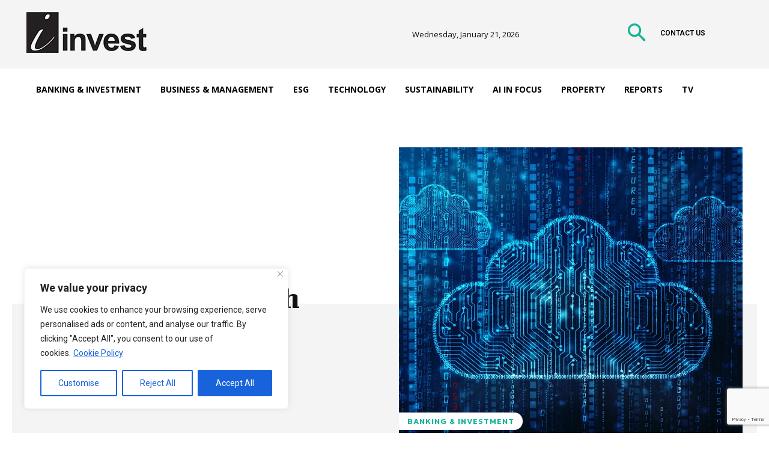

--- FILE ---
content_type: text/html; charset=utf-8
request_url: https://www.google.com/recaptcha/api2/anchor?ar=1&k=6LfFQMEZAAAAAMrjgTRQng-9Te49tfj6Or0XYYj1&co=aHR0cHM6Ly9pLWludmVzdG9ubGluZS5jb206NDQz&hl=en&v=PoyoqOPhxBO7pBk68S4YbpHZ&size=invisible&anchor-ms=20000&execute-ms=30000&cb=7s8scw61hbhi
body_size: 49855
content:
<!DOCTYPE HTML><html dir="ltr" lang="en"><head><meta http-equiv="Content-Type" content="text/html; charset=UTF-8">
<meta http-equiv="X-UA-Compatible" content="IE=edge">
<title>reCAPTCHA</title>
<style type="text/css">
/* cyrillic-ext */
@font-face {
  font-family: 'Roboto';
  font-style: normal;
  font-weight: 400;
  font-stretch: 100%;
  src: url(//fonts.gstatic.com/s/roboto/v48/KFO7CnqEu92Fr1ME7kSn66aGLdTylUAMa3GUBHMdazTgWw.woff2) format('woff2');
  unicode-range: U+0460-052F, U+1C80-1C8A, U+20B4, U+2DE0-2DFF, U+A640-A69F, U+FE2E-FE2F;
}
/* cyrillic */
@font-face {
  font-family: 'Roboto';
  font-style: normal;
  font-weight: 400;
  font-stretch: 100%;
  src: url(//fonts.gstatic.com/s/roboto/v48/KFO7CnqEu92Fr1ME7kSn66aGLdTylUAMa3iUBHMdazTgWw.woff2) format('woff2');
  unicode-range: U+0301, U+0400-045F, U+0490-0491, U+04B0-04B1, U+2116;
}
/* greek-ext */
@font-face {
  font-family: 'Roboto';
  font-style: normal;
  font-weight: 400;
  font-stretch: 100%;
  src: url(//fonts.gstatic.com/s/roboto/v48/KFO7CnqEu92Fr1ME7kSn66aGLdTylUAMa3CUBHMdazTgWw.woff2) format('woff2');
  unicode-range: U+1F00-1FFF;
}
/* greek */
@font-face {
  font-family: 'Roboto';
  font-style: normal;
  font-weight: 400;
  font-stretch: 100%;
  src: url(//fonts.gstatic.com/s/roboto/v48/KFO7CnqEu92Fr1ME7kSn66aGLdTylUAMa3-UBHMdazTgWw.woff2) format('woff2');
  unicode-range: U+0370-0377, U+037A-037F, U+0384-038A, U+038C, U+038E-03A1, U+03A3-03FF;
}
/* math */
@font-face {
  font-family: 'Roboto';
  font-style: normal;
  font-weight: 400;
  font-stretch: 100%;
  src: url(//fonts.gstatic.com/s/roboto/v48/KFO7CnqEu92Fr1ME7kSn66aGLdTylUAMawCUBHMdazTgWw.woff2) format('woff2');
  unicode-range: U+0302-0303, U+0305, U+0307-0308, U+0310, U+0312, U+0315, U+031A, U+0326-0327, U+032C, U+032F-0330, U+0332-0333, U+0338, U+033A, U+0346, U+034D, U+0391-03A1, U+03A3-03A9, U+03B1-03C9, U+03D1, U+03D5-03D6, U+03F0-03F1, U+03F4-03F5, U+2016-2017, U+2034-2038, U+203C, U+2040, U+2043, U+2047, U+2050, U+2057, U+205F, U+2070-2071, U+2074-208E, U+2090-209C, U+20D0-20DC, U+20E1, U+20E5-20EF, U+2100-2112, U+2114-2115, U+2117-2121, U+2123-214F, U+2190, U+2192, U+2194-21AE, U+21B0-21E5, U+21F1-21F2, U+21F4-2211, U+2213-2214, U+2216-22FF, U+2308-230B, U+2310, U+2319, U+231C-2321, U+2336-237A, U+237C, U+2395, U+239B-23B7, U+23D0, U+23DC-23E1, U+2474-2475, U+25AF, U+25B3, U+25B7, U+25BD, U+25C1, U+25CA, U+25CC, U+25FB, U+266D-266F, U+27C0-27FF, U+2900-2AFF, U+2B0E-2B11, U+2B30-2B4C, U+2BFE, U+3030, U+FF5B, U+FF5D, U+1D400-1D7FF, U+1EE00-1EEFF;
}
/* symbols */
@font-face {
  font-family: 'Roboto';
  font-style: normal;
  font-weight: 400;
  font-stretch: 100%;
  src: url(//fonts.gstatic.com/s/roboto/v48/KFO7CnqEu92Fr1ME7kSn66aGLdTylUAMaxKUBHMdazTgWw.woff2) format('woff2');
  unicode-range: U+0001-000C, U+000E-001F, U+007F-009F, U+20DD-20E0, U+20E2-20E4, U+2150-218F, U+2190, U+2192, U+2194-2199, U+21AF, U+21E6-21F0, U+21F3, U+2218-2219, U+2299, U+22C4-22C6, U+2300-243F, U+2440-244A, U+2460-24FF, U+25A0-27BF, U+2800-28FF, U+2921-2922, U+2981, U+29BF, U+29EB, U+2B00-2BFF, U+4DC0-4DFF, U+FFF9-FFFB, U+10140-1018E, U+10190-1019C, U+101A0, U+101D0-101FD, U+102E0-102FB, U+10E60-10E7E, U+1D2C0-1D2D3, U+1D2E0-1D37F, U+1F000-1F0FF, U+1F100-1F1AD, U+1F1E6-1F1FF, U+1F30D-1F30F, U+1F315, U+1F31C, U+1F31E, U+1F320-1F32C, U+1F336, U+1F378, U+1F37D, U+1F382, U+1F393-1F39F, U+1F3A7-1F3A8, U+1F3AC-1F3AF, U+1F3C2, U+1F3C4-1F3C6, U+1F3CA-1F3CE, U+1F3D4-1F3E0, U+1F3ED, U+1F3F1-1F3F3, U+1F3F5-1F3F7, U+1F408, U+1F415, U+1F41F, U+1F426, U+1F43F, U+1F441-1F442, U+1F444, U+1F446-1F449, U+1F44C-1F44E, U+1F453, U+1F46A, U+1F47D, U+1F4A3, U+1F4B0, U+1F4B3, U+1F4B9, U+1F4BB, U+1F4BF, U+1F4C8-1F4CB, U+1F4D6, U+1F4DA, U+1F4DF, U+1F4E3-1F4E6, U+1F4EA-1F4ED, U+1F4F7, U+1F4F9-1F4FB, U+1F4FD-1F4FE, U+1F503, U+1F507-1F50B, U+1F50D, U+1F512-1F513, U+1F53E-1F54A, U+1F54F-1F5FA, U+1F610, U+1F650-1F67F, U+1F687, U+1F68D, U+1F691, U+1F694, U+1F698, U+1F6AD, U+1F6B2, U+1F6B9-1F6BA, U+1F6BC, U+1F6C6-1F6CF, U+1F6D3-1F6D7, U+1F6E0-1F6EA, U+1F6F0-1F6F3, U+1F6F7-1F6FC, U+1F700-1F7FF, U+1F800-1F80B, U+1F810-1F847, U+1F850-1F859, U+1F860-1F887, U+1F890-1F8AD, U+1F8B0-1F8BB, U+1F8C0-1F8C1, U+1F900-1F90B, U+1F93B, U+1F946, U+1F984, U+1F996, U+1F9E9, U+1FA00-1FA6F, U+1FA70-1FA7C, U+1FA80-1FA89, U+1FA8F-1FAC6, U+1FACE-1FADC, U+1FADF-1FAE9, U+1FAF0-1FAF8, U+1FB00-1FBFF;
}
/* vietnamese */
@font-face {
  font-family: 'Roboto';
  font-style: normal;
  font-weight: 400;
  font-stretch: 100%;
  src: url(//fonts.gstatic.com/s/roboto/v48/KFO7CnqEu92Fr1ME7kSn66aGLdTylUAMa3OUBHMdazTgWw.woff2) format('woff2');
  unicode-range: U+0102-0103, U+0110-0111, U+0128-0129, U+0168-0169, U+01A0-01A1, U+01AF-01B0, U+0300-0301, U+0303-0304, U+0308-0309, U+0323, U+0329, U+1EA0-1EF9, U+20AB;
}
/* latin-ext */
@font-face {
  font-family: 'Roboto';
  font-style: normal;
  font-weight: 400;
  font-stretch: 100%;
  src: url(//fonts.gstatic.com/s/roboto/v48/KFO7CnqEu92Fr1ME7kSn66aGLdTylUAMa3KUBHMdazTgWw.woff2) format('woff2');
  unicode-range: U+0100-02BA, U+02BD-02C5, U+02C7-02CC, U+02CE-02D7, U+02DD-02FF, U+0304, U+0308, U+0329, U+1D00-1DBF, U+1E00-1E9F, U+1EF2-1EFF, U+2020, U+20A0-20AB, U+20AD-20C0, U+2113, U+2C60-2C7F, U+A720-A7FF;
}
/* latin */
@font-face {
  font-family: 'Roboto';
  font-style: normal;
  font-weight: 400;
  font-stretch: 100%;
  src: url(//fonts.gstatic.com/s/roboto/v48/KFO7CnqEu92Fr1ME7kSn66aGLdTylUAMa3yUBHMdazQ.woff2) format('woff2');
  unicode-range: U+0000-00FF, U+0131, U+0152-0153, U+02BB-02BC, U+02C6, U+02DA, U+02DC, U+0304, U+0308, U+0329, U+2000-206F, U+20AC, U+2122, U+2191, U+2193, U+2212, U+2215, U+FEFF, U+FFFD;
}
/* cyrillic-ext */
@font-face {
  font-family: 'Roboto';
  font-style: normal;
  font-weight: 500;
  font-stretch: 100%;
  src: url(//fonts.gstatic.com/s/roboto/v48/KFO7CnqEu92Fr1ME7kSn66aGLdTylUAMa3GUBHMdazTgWw.woff2) format('woff2');
  unicode-range: U+0460-052F, U+1C80-1C8A, U+20B4, U+2DE0-2DFF, U+A640-A69F, U+FE2E-FE2F;
}
/* cyrillic */
@font-face {
  font-family: 'Roboto';
  font-style: normal;
  font-weight: 500;
  font-stretch: 100%;
  src: url(//fonts.gstatic.com/s/roboto/v48/KFO7CnqEu92Fr1ME7kSn66aGLdTylUAMa3iUBHMdazTgWw.woff2) format('woff2');
  unicode-range: U+0301, U+0400-045F, U+0490-0491, U+04B0-04B1, U+2116;
}
/* greek-ext */
@font-face {
  font-family: 'Roboto';
  font-style: normal;
  font-weight: 500;
  font-stretch: 100%;
  src: url(//fonts.gstatic.com/s/roboto/v48/KFO7CnqEu92Fr1ME7kSn66aGLdTylUAMa3CUBHMdazTgWw.woff2) format('woff2');
  unicode-range: U+1F00-1FFF;
}
/* greek */
@font-face {
  font-family: 'Roboto';
  font-style: normal;
  font-weight: 500;
  font-stretch: 100%;
  src: url(//fonts.gstatic.com/s/roboto/v48/KFO7CnqEu92Fr1ME7kSn66aGLdTylUAMa3-UBHMdazTgWw.woff2) format('woff2');
  unicode-range: U+0370-0377, U+037A-037F, U+0384-038A, U+038C, U+038E-03A1, U+03A3-03FF;
}
/* math */
@font-face {
  font-family: 'Roboto';
  font-style: normal;
  font-weight: 500;
  font-stretch: 100%;
  src: url(//fonts.gstatic.com/s/roboto/v48/KFO7CnqEu92Fr1ME7kSn66aGLdTylUAMawCUBHMdazTgWw.woff2) format('woff2');
  unicode-range: U+0302-0303, U+0305, U+0307-0308, U+0310, U+0312, U+0315, U+031A, U+0326-0327, U+032C, U+032F-0330, U+0332-0333, U+0338, U+033A, U+0346, U+034D, U+0391-03A1, U+03A3-03A9, U+03B1-03C9, U+03D1, U+03D5-03D6, U+03F0-03F1, U+03F4-03F5, U+2016-2017, U+2034-2038, U+203C, U+2040, U+2043, U+2047, U+2050, U+2057, U+205F, U+2070-2071, U+2074-208E, U+2090-209C, U+20D0-20DC, U+20E1, U+20E5-20EF, U+2100-2112, U+2114-2115, U+2117-2121, U+2123-214F, U+2190, U+2192, U+2194-21AE, U+21B0-21E5, U+21F1-21F2, U+21F4-2211, U+2213-2214, U+2216-22FF, U+2308-230B, U+2310, U+2319, U+231C-2321, U+2336-237A, U+237C, U+2395, U+239B-23B7, U+23D0, U+23DC-23E1, U+2474-2475, U+25AF, U+25B3, U+25B7, U+25BD, U+25C1, U+25CA, U+25CC, U+25FB, U+266D-266F, U+27C0-27FF, U+2900-2AFF, U+2B0E-2B11, U+2B30-2B4C, U+2BFE, U+3030, U+FF5B, U+FF5D, U+1D400-1D7FF, U+1EE00-1EEFF;
}
/* symbols */
@font-face {
  font-family: 'Roboto';
  font-style: normal;
  font-weight: 500;
  font-stretch: 100%;
  src: url(//fonts.gstatic.com/s/roboto/v48/KFO7CnqEu92Fr1ME7kSn66aGLdTylUAMaxKUBHMdazTgWw.woff2) format('woff2');
  unicode-range: U+0001-000C, U+000E-001F, U+007F-009F, U+20DD-20E0, U+20E2-20E4, U+2150-218F, U+2190, U+2192, U+2194-2199, U+21AF, U+21E6-21F0, U+21F3, U+2218-2219, U+2299, U+22C4-22C6, U+2300-243F, U+2440-244A, U+2460-24FF, U+25A0-27BF, U+2800-28FF, U+2921-2922, U+2981, U+29BF, U+29EB, U+2B00-2BFF, U+4DC0-4DFF, U+FFF9-FFFB, U+10140-1018E, U+10190-1019C, U+101A0, U+101D0-101FD, U+102E0-102FB, U+10E60-10E7E, U+1D2C0-1D2D3, U+1D2E0-1D37F, U+1F000-1F0FF, U+1F100-1F1AD, U+1F1E6-1F1FF, U+1F30D-1F30F, U+1F315, U+1F31C, U+1F31E, U+1F320-1F32C, U+1F336, U+1F378, U+1F37D, U+1F382, U+1F393-1F39F, U+1F3A7-1F3A8, U+1F3AC-1F3AF, U+1F3C2, U+1F3C4-1F3C6, U+1F3CA-1F3CE, U+1F3D4-1F3E0, U+1F3ED, U+1F3F1-1F3F3, U+1F3F5-1F3F7, U+1F408, U+1F415, U+1F41F, U+1F426, U+1F43F, U+1F441-1F442, U+1F444, U+1F446-1F449, U+1F44C-1F44E, U+1F453, U+1F46A, U+1F47D, U+1F4A3, U+1F4B0, U+1F4B3, U+1F4B9, U+1F4BB, U+1F4BF, U+1F4C8-1F4CB, U+1F4D6, U+1F4DA, U+1F4DF, U+1F4E3-1F4E6, U+1F4EA-1F4ED, U+1F4F7, U+1F4F9-1F4FB, U+1F4FD-1F4FE, U+1F503, U+1F507-1F50B, U+1F50D, U+1F512-1F513, U+1F53E-1F54A, U+1F54F-1F5FA, U+1F610, U+1F650-1F67F, U+1F687, U+1F68D, U+1F691, U+1F694, U+1F698, U+1F6AD, U+1F6B2, U+1F6B9-1F6BA, U+1F6BC, U+1F6C6-1F6CF, U+1F6D3-1F6D7, U+1F6E0-1F6EA, U+1F6F0-1F6F3, U+1F6F7-1F6FC, U+1F700-1F7FF, U+1F800-1F80B, U+1F810-1F847, U+1F850-1F859, U+1F860-1F887, U+1F890-1F8AD, U+1F8B0-1F8BB, U+1F8C0-1F8C1, U+1F900-1F90B, U+1F93B, U+1F946, U+1F984, U+1F996, U+1F9E9, U+1FA00-1FA6F, U+1FA70-1FA7C, U+1FA80-1FA89, U+1FA8F-1FAC6, U+1FACE-1FADC, U+1FADF-1FAE9, U+1FAF0-1FAF8, U+1FB00-1FBFF;
}
/* vietnamese */
@font-face {
  font-family: 'Roboto';
  font-style: normal;
  font-weight: 500;
  font-stretch: 100%;
  src: url(//fonts.gstatic.com/s/roboto/v48/KFO7CnqEu92Fr1ME7kSn66aGLdTylUAMa3OUBHMdazTgWw.woff2) format('woff2');
  unicode-range: U+0102-0103, U+0110-0111, U+0128-0129, U+0168-0169, U+01A0-01A1, U+01AF-01B0, U+0300-0301, U+0303-0304, U+0308-0309, U+0323, U+0329, U+1EA0-1EF9, U+20AB;
}
/* latin-ext */
@font-face {
  font-family: 'Roboto';
  font-style: normal;
  font-weight: 500;
  font-stretch: 100%;
  src: url(//fonts.gstatic.com/s/roboto/v48/KFO7CnqEu92Fr1ME7kSn66aGLdTylUAMa3KUBHMdazTgWw.woff2) format('woff2');
  unicode-range: U+0100-02BA, U+02BD-02C5, U+02C7-02CC, U+02CE-02D7, U+02DD-02FF, U+0304, U+0308, U+0329, U+1D00-1DBF, U+1E00-1E9F, U+1EF2-1EFF, U+2020, U+20A0-20AB, U+20AD-20C0, U+2113, U+2C60-2C7F, U+A720-A7FF;
}
/* latin */
@font-face {
  font-family: 'Roboto';
  font-style: normal;
  font-weight: 500;
  font-stretch: 100%;
  src: url(//fonts.gstatic.com/s/roboto/v48/KFO7CnqEu92Fr1ME7kSn66aGLdTylUAMa3yUBHMdazQ.woff2) format('woff2');
  unicode-range: U+0000-00FF, U+0131, U+0152-0153, U+02BB-02BC, U+02C6, U+02DA, U+02DC, U+0304, U+0308, U+0329, U+2000-206F, U+20AC, U+2122, U+2191, U+2193, U+2212, U+2215, U+FEFF, U+FFFD;
}
/* cyrillic-ext */
@font-face {
  font-family: 'Roboto';
  font-style: normal;
  font-weight: 900;
  font-stretch: 100%;
  src: url(//fonts.gstatic.com/s/roboto/v48/KFO7CnqEu92Fr1ME7kSn66aGLdTylUAMa3GUBHMdazTgWw.woff2) format('woff2');
  unicode-range: U+0460-052F, U+1C80-1C8A, U+20B4, U+2DE0-2DFF, U+A640-A69F, U+FE2E-FE2F;
}
/* cyrillic */
@font-face {
  font-family: 'Roboto';
  font-style: normal;
  font-weight: 900;
  font-stretch: 100%;
  src: url(//fonts.gstatic.com/s/roboto/v48/KFO7CnqEu92Fr1ME7kSn66aGLdTylUAMa3iUBHMdazTgWw.woff2) format('woff2');
  unicode-range: U+0301, U+0400-045F, U+0490-0491, U+04B0-04B1, U+2116;
}
/* greek-ext */
@font-face {
  font-family: 'Roboto';
  font-style: normal;
  font-weight: 900;
  font-stretch: 100%;
  src: url(//fonts.gstatic.com/s/roboto/v48/KFO7CnqEu92Fr1ME7kSn66aGLdTylUAMa3CUBHMdazTgWw.woff2) format('woff2');
  unicode-range: U+1F00-1FFF;
}
/* greek */
@font-face {
  font-family: 'Roboto';
  font-style: normal;
  font-weight: 900;
  font-stretch: 100%;
  src: url(//fonts.gstatic.com/s/roboto/v48/KFO7CnqEu92Fr1ME7kSn66aGLdTylUAMa3-UBHMdazTgWw.woff2) format('woff2');
  unicode-range: U+0370-0377, U+037A-037F, U+0384-038A, U+038C, U+038E-03A1, U+03A3-03FF;
}
/* math */
@font-face {
  font-family: 'Roboto';
  font-style: normal;
  font-weight: 900;
  font-stretch: 100%;
  src: url(//fonts.gstatic.com/s/roboto/v48/KFO7CnqEu92Fr1ME7kSn66aGLdTylUAMawCUBHMdazTgWw.woff2) format('woff2');
  unicode-range: U+0302-0303, U+0305, U+0307-0308, U+0310, U+0312, U+0315, U+031A, U+0326-0327, U+032C, U+032F-0330, U+0332-0333, U+0338, U+033A, U+0346, U+034D, U+0391-03A1, U+03A3-03A9, U+03B1-03C9, U+03D1, U+03D5-03D6, U+03F0-03F1, U+03F4-03F5, U+2016-2017, U+2034-2038, U+203C, U+2040, U+2043, U+2047, U+2050, U+2057, U+205F, U+2070-2071, U+2074-208E, U+2090-209C, U+20D0-20DC, U+20E1, U+20E5-20EF, U+2100-2112, U+2114-2115, U+2117-2121, U+2123-214F, U+2190, U+2192, U+2194-21AE, U+21B0-21E5, U+21F1-21F2, U+21F4-2211, U+2213-2214, U+2216-22FF, U+2308-230B, U+2310, U+2319, U+231C-2321, U+2336-237A, U+237C, U+2395, U+239B-23B7, U+23D0, U+23DC-23E1, U+2474-2475, U+25AF, U+25B3, U+25B7, U+25BD, U+25C1, U+25CA, U+25CC, U+25FB, U+266D-266F, U+27C0-27FF, U+2900-2AFF, U+2B0E-2B11, U+2B30-2B4C, U+2BFE, U+3030, U+FF5B, U+FF5D, U+1D400-1D7FF, U+1EE00-1EEFF;
}
/* symbols */
@font-face {
  font-family: 'Roboto';
  font-style: normal;
  font-weight: 900;
  font-stretch: 100%;
  src: url(//fonts.gstatic.com/s/roboto/v48/KFO7CnqEu92Fr1ME7kSn66aGLdTylUAMaxKUBHMdazTgWw.woff2) format('woff2');
  unicode-range: U+0001-000C, U+000E-001F, U+007F-009F, U+20DD-20E0, U+20E2-20E4, U+2150-218F, U+2190, U+2192, U+2194-2199, U+21AF, U+21E6-21F0, U+21F3, U+2218-2219, U+2299, U+22C4-22C6, U+2300-243F, U+2440-244A, U+2460-24FF, U+25A0-27BF, U+2800-28FF, U+2921-2922, U+2981, U+29BF, U+29EB, U+2B00-2BFF, U+4DC0-4DFF, U+FFF9-FFFB, U+10140-1018E, U+10190-1019C, U+101A0, U+101D0-101FD, U+102E0-102FB, U+10E60-10E7E, U+1D2C0-1D2D3, U+1D2E0-1D37F, U+1F000-1F0FF, U+1F100-1F1AD, U+1F1E6-1F1FF, U+1F30D-1F30F, U+1F315, U+1F31C, U+1F31E, U+1F320-1F32C, U+1F336, U+1F378, U+1F37D, U+1F382, U+1F393-1F39F, U+1F3A7-1F3A8, U+1F3AC-1F3AF, U+1F3C2, U+1F3C4-1F3C6, U+1F3CA-1F3CE, U+1F3D4-1F3E0, U+1F3ED, U+1F3F1-1F3F3, U+1F3F5-1F3F7, U+1F408, U+1F415, U+1F41F, U+1F426, U+1F43F, U+1F441-1F442, U+1F444, U+1F446-1F449, U+1F44C-1F44E, U+1F453, U+1F46A, U+1F47D, U+1F4A3, U+1F4B0, U+1F4B3, U+1F4B9, U+1F4BB, U+1F4BF, U+1F4C8-1F4CB, U+1F4D6, U+1F4DA, U+1F4DF, U+1F4E3-1F4E6, U+1F4EA-1F4ED, U+1F4F7, U+1F4F9-1F4FB, U+1F4FD-1F4FE, U+1F503, U+1F507-1F50B, U+1F50D, U+1F512-1F513, U+1F53E-1F54A, U+1F54F-1F5FA, U+1F610, U+1F650-1F67F, U+1F687, U+1F68D, U+1F691, U+1F694, U+1F698, U+1F6AD, U+1F6B2, U+1F6B9-1F6BA, U+1F6BC, U+1F6C6-1F6CF, U+1F6D3-1F6D7, U+1F6E0-1F6EA, U+1F6F0-1F6F3, U+1F6F7-1F6FC, U+1F700-1F7FF, U+1F800-1F80B, U+1F810-1F847, U+1F850-1F859, U+1F860-1F887, U+1F890-1F8AD, U+1F8B0-1F8BB, U+1F8C0-1F8C1, U+1F900-1F90B, U+1F93B, U+1F946, U+1F984, U+1F996, U+1F9E9, U+1FA00-1FA6F, U+1FA70-1FA7C, U+1FA80-1FA89, U+1FA8F-1FAC6, U+1FACE-1FADC, U+1FADF-1FAE9, U+1FAF0-1FAF8, U+1FB00-1FBFF;
}
/* vietnamese */
@font-face {
  font-family: 'Roboto';
  font-style: normal;
  font-weight: 900;
  font-stretch: 100%;
  src: url(//fonts.gstatic.com/s/roboto/v48/KFO7CnqEu92Fr1ME7kSn66aGLdTylUAMa3OUBHMdazTgWw.woff2) format('woff2');
  unicode-range: U+0102-0103, U+0110-0111, U+0128-0129, U+0168-0169, U+01A0-01A1, U+01AF-01B0, U+0300-0301, U+0303-0304, U+0308-0309, U+0323, U+0329, U+1EA0-1EF9, U+20AB;
}
/* latin-ext */
@font-face {
  font-family: 'Roboto';
  font-style: normal;
  font-weight: 900;
  font-stretch: 100%;
  src: url(//fonts.gstatic.com/s/roboto/v48/KFO7CnqEu92Fr1ME7kSn66aGLdTylUAMa3KUBHMdazTgWw.woff2) format('woff2');
  unicode-range: U+0100-02BA, U+02BD-02C5, U+02C7-02CC, U+02CE-02D7, U+02DD-02FF, U+0304, U+0308, U+0329, U+1D00-1DBF, U+1E00-1E9F, U+1EF2-1EFF, U+2020, U+20A0-20AB, U+20AD-20C0, U+2113, U+2C60-2C7F, U+A720-A7FF;
}
/* latin */
@font-face {
  font-family: 'Roboto';
  font-style: normal;
  font-weight: 900;
  font-stretch: 100%;
  src: url(//fonts.gstatic.com/s/roboto/v48/KFO7CnqEu92Fr1ME7kSn66aGLdTylUAMa3yUBHMdazQ.woff2) format('woff2');
  unicode-range: U+0000-00FF, U+0131, U+0152-0153, U+02BB-02BC, U+02C6, U+02DA, U+02DC, U+0304, U+0308, U+0329, U+2000-206F, U+20AC, U+2122, U+2191, U+2193, U+2212, U+2215, U+FEFF, U+FFFD;
}

</style>
<link rel="stylesheet" type="text/css" href="https://www.gstatic.com/recaptcha/releases/PoyoqOPhxBO7pBk68S4YbpHZ/styles__ltr.css">
<script nonce="EWsJ0yesiTDDvOhJxB67ig" type="text/javascript">window['__recaptcha_api'] = 'https://www.google.com/recaptcha/api2/';</script>
<script type="text/javascript" src="https://www.gstatic.com/recaptcha/releases/PoyoqOPhxBO7pBk68S4YbpHZ/recaptcha__en.js" nonce="EWsJ0yesiTDDvOhJxB67ig">
      
    </script></head>
<body><div id="rc-anchor-alert" class="rc-anchor-alert"></div>
<input type="hidden" id="recaptcha-token" value="[base64]">
<script type="text/javascript" nonce="EWsJ0yesiTDDvOhJxB67ig">
      recaptcha.anchor.Main.init("[\x22ainput\x22,[\x22bgdata\x22,\x22\x22,\[base64]/[base64]/[base64]/bmV3IHJbeF0oY1swXSk6RT09Mj9uZXcgclt4XShjWzBdLGNbMV0pOkU9PTM/bmV3IHJbeF0oY1swXSxjWzFdLGNbMl0pOkU9PTQ/[base64]/[base64]/[base64]/[base64]/[base64]/[base64]/[base64]/[base64]\x22,\[base64]\\u003d\x22,\[base64]/ZcOeYMKSHjrDm8OAwqnCh1hbDcK/SFI3wpfDmsK/EsKLZsKKwrhwwrLCuiM0wrc3f0XDvG8Nw783E1/Cs8OhZBREeFbDjsOKUi7CvivDvRBHdhJewqzDkX3DjVdDwrPDliAmwo0MwrI2GsOgw5NdE0LDmcKTw71wCSotPMOSw5fDqmsGMiXDmirCuMOewq95w67DuzvDrcOZR8OHwo/[base64]/wpfCtBPCpVzDs8OYeyspIsKMAcO4wpp/[base64]/CpMKQwrRNw5rCucOZYcOZeMKqw5TCggt9K1fDpzYKwq4Kw4zDjsOmeB5hwrzCv3Nxw6jCjMOKD8OlTcKFRApUw4rDkzrCs0nConFNY8Kqw6BvUzEbwqZCfibCqDcKesK1wpbCrxFSw53CgDfCu8OHwqjDiAvDrcK3MMK4w7XCoyPDqcO+wozCnHzChT9Qwqk/wocaDUXCo8Oxw6jDkMOzXsOvNDHCnMOnZyQ6w7w6XjvDsRHCgVkrKMO6Z1bDlkLCs8KuwrnChsKXVDBkwpnDmcKZwq8ow4gyw7HDhzjCmsKkw6FPw7NPw5d3wpZUNsKdBkrDt8OXwoTDlMOAFsKnw7jDjUECQsOWakjCumxjYcK/DcOPw4NwQlhEwo8YwqrCqMK6ZnnDmMOFHcOUOcOswoHCri13dsKbwpdVOm/CtAnCiRjDiMKxw5V+P2bClcKOwpTCqBlnRMOww4/DlcKzH2XDocOewrAxGzB7w5Ugw7DDscOmBcO+woPCtMKBw6U0w4pfwpMEw4LDrcK4SMO1MULCtMKPcnMVBUbCiHdCRR/ChsK0FcOpwrwFw7p0w5JbwpDCp8KIwqtPw6/CisKPw75fw4vDkcOwwosTCsOTJ8OnQcKWPFxdIyHCosKyAMK7w4/DjsKfw47ChCVpwpHDrEc5DnPCj3zDoVbCn8O3fkrCrcOODD5Aw4/[base64]/IMKiwopBLDsAVcKiwqx+CAcnaxAJw4jDicOVMsKpOsObGynCiT3Co8OhA8KNLFB+w63DhsOjRMO6wrksMsKYfkPCucOCw5HCpVjCo3J1w4rCisOcw5M6ZF9KDcKRcxPCiULCg0dAw47DqMOXw5LDlT7DlRYCDjtBbsKfwpUIOsO5w490wrBxG8Kswr/DhsOVw5Qdw7LCsy9nMz/CqsONw6lZfsKBw7TDtsKcw5rCoDgJwopeQiMNUlQnw6RMwrtCw7h8AMKLP8Oow4bDo256C8Oiw63DrsOTPXR8w4XClHDDomfDojfCgcK9Q1RNA8OYYsO9w6Zqw5jCv1rCocOKw57CkMOZw7seXUFgScOlcw/Ct8OjFggpw58bwofDlsO1w5TCkcOiwrXCnBx6w6nCkcKdwpxwwq7Dqj5awoXDhMK6w4h/wrUeI8KGNcOww4PDsBFCEiZRwoDDvMKQwr3Cin/DkXvDmg7CmVXCizLDgX87wpQmcATChsK3w6nCscKmwrZCER/CgsKyw6nDl38VOsKGw4vCly5+wpZSP34HwqwHe0rDqnMXw7QkEX5WwqvCoHAFwp1UFcKcVRTDj2zCt8Orw5PDrsK3a8KDwp0Wwq/CncK+wpNAB8OZwpLCpsK7N8KeekTDkMOmRSPDkldHH8K+wp/[base64]/Dn2BuFn19NcKtwrsFb8O/w7fDjknDrsOdw5RrW8OkcV3CucKpKBAZYioIwq1awrFjYR/DuMKzeBDDv8KYcgU9w4hXVsOIw57CsnvCjHvCj3bDpsKcwoDDvsOHbMKlE2jDl0YRwphJNMKgw7puwrQlMMOuPxnDm8KfasKrw5fDhMKGTllGC8K+wpnDk2NtwqvCqE/CnMOQN8OSDz7DijDDkxnChMOeBVfDrlUVwo1AAUZfIsObw6JHEMKlw7/CnEzCinbDqMKaw73DumlFw6XDpCVHacKCwqnDuCLDnitbw6zDjGw9wobCj8KxRsOMb8Kyw7zCrVt1VTfDvnR1w6RwLlzDgE0JwqXCtsO/[base64]/[base64]/DlGd7woXClcOzSg07PRTDn8ORGwNUGsK9ahnCisKDXSomwrg5wrvCvMKZaXHCmW/Dl8KUwpbDmMKBFBnCmFPDlFjDhcO/NGDCiShYHD7Cjh4qw47DuMOTVSrDtRx2wofDk8Kjw6PClsKZbXxOWAoWBsKawoR+OsO8RWpgwqF/w4TCkm7Ds8Ofw6wiZ2pDwqZTw5tdw7PDq0/CssOcw4xhwqxrw5DDiG4aHFHDgirCm0l7fSlHU8K0woZITMOYwp7CuMKuGsOSwqLCisKwOQZVWAfDk8Oww4c/[base64]/DrjfCncO1w57ChVVrbz7Dth54VsOVwp5YHTlLE01vSEVvCXHDu17CmMKrFBHDsBTDnTTCqB3DkD3DqBbCgzLDucOAC8KzGWXDqMOiaU0rPAVBPhPCgWU7STIIWsKGw7DDicO3SsO2esOQCMKBcRwqeyxZw4LCtcKzJVo9wo/DmHHCkMK7w7/[base64]/DgzbCixjDkUzDjk7DiWbCgxt1XxbCp8K7HsOZwovDhcOTayA1wpDDuMO9wo0gUh0zM8KPwrtjJcOVw6p1wrTCgsKeHWQjwobCuisiw7rDhHllw5wRwr13Y2vCscOxw6HDtsKTWxPCjGPCk8KrJsOswrhtdH/[base64]/acO/YE0rYMK6wpHCiQhmP8KBdsOXEcOUCh/CtF7Du8OkwqrCv8KYwpfDrsOHV8KJwooDbsKHwq07wpPCpXgmwo5twqrDuy7Dhw0UMsOsJMOLfSdAw4kmeMKCHsOJXQBpLlLDox/DrnPCm1XDk8OEcsOuwr/DjyFYw5APbMKULyLCgcOTwot1OGZzw4BEw6N8dMKpwoAWAzLDtSYCw592wpQWCWdsw7nClsO8SSrDrhTDvsKPd8K0DsKKJhNqc8Kmw6/CuMKlwpBka8OOw61TKhYZWgfDlMKMwo5DwoAqdsKew6cBL20DIhvDhR9pwqjCsMK4w5jCmUlgw716QCrCkMOFC3N3wqnCgsKQUjptNHrDjcO/w54vw5vDkcK4DV4twplcScOiVsKmZTXDqS5Owqh6w63Du8KQH8OFWz8qw7HCsk1yw7rDgMOYwrnCvSMBbRHCqMKEwpB5AlxbO8OLNjt2w5pXwqM6e3XDj8O5UsObw7cuw7BGwqZmw7VOwot0w6/Cg3nDj0cGFcOQHUM3ZsO/HcOhChfCkDABJWJnIlQLD8OtwqNiw45ZwpfDssKuMsK9eMOxw4XCjMOxUFPDksKnw4bDjUQKwptpw4fCm8K8NMKIIMOVNy5CwottWcOBPHA/[base64]/w415w5DCu8O9J8K4Q8O6NMKOTCwkY1DCrADCjcKzPxx4wrEhw5fDg2d9FSzCoT5lecOLJ8Ogw5nDucO/w4rCgSLCtFnDpXtbw4HClgnCr8OPwo3DhljDqsK4wptBw6pww6Miw4s1Kz3DrBnDoUoLw7/Cg2R2G8OdwoMSwrtLJ8KDw6rDg8OGDMKzw6jDpjLClDvChDfDmMKhLWUhwqloXH0Gw6HDr3oHAwbCk8KYCcKCNVDDnMOdR8OqD8K3TlXCojjCocOzOFIpesOIXMKewrnDqVjDvXItwqXDgcKEZsO/wo/DnF/Di8OSwrzDncKFH8Ozwo3DkQZSwq5GLMKvw5XDqVNqJ1XDowVrw5/DhMK+YMOFwo3DhsKMPMOhw7ltfMOWYMO+GcKUC2AcwpJ/[base64]/DiRDDn2LDhRPChy/Dt8KvTzUXw43DmT1dwrvCv8KZDSnDr8OLacK9wqJKWcK+w4RNLALDjEvDizjDrGFdw7dVw7wkecKBw6IVwox9Bx1Ew4HDtCrChn0Sw74jVBjCmsKdTjEawpUODsOPQMOOwqPDt8KPW1N5w4sTw7J7EcKcw4huFcKBwpRAc8KUwp5AT8OkwqkJIsKqLcO3BcKDFcO/e8OCATfDqsK+wrkWwqbDmATDl2jCpsK8w5I1Z0lycGPCscOiwrjDujrCucKCZMKgPyo/[base64]/CrcOuwp3DqDhyw4PCmsOSYBtuwpoew6sdLSLDpFB7AsOAwrZOwrrDkTNXwqF1eMOjTsKGw7zCqcK1wqbDvVt/wrAVwofCrsOowoDDkV7DmMO6MMKQwqbCrwBnCWM2GCLCs8KLwqo2w5hwwpcTCsKvGsO0wpbDuAPCuBYvw5VFST/DqcKXwpsYdUZSGsKKwpY2T8OiSkFPw5Uwwq19DQnChMOvw6HCp8O8NANbw47DtsKOwo3DgyDDuULDmlzCpsOmw6Vcw74aw6/DrBjCmAEIwr81YC3DlsKvYUDDv8KrER7CscOPScKNVhbDtsO0w7HCnnI+LcO4w4DCvgE0w7tqwqfDlwcCw4Q3a35GKcK4wq5Tw4dkw4ELDFV7w7kpwqJuYUoUN8OKw4TDlD1Aw6pmdQUWKF/DuMK0w7F6PMObbcOfMMOGO8KQwoTCpRUFw5/CvsK/FMKVwrJoIMO7DANaMBBTwqhMw6FpGMOlc2vDrgwQdcK7wrLDlMKGw5sgAgLCg8OxQ25PAsKOwoHCm8Oyw6rDg8KfwovDmcKbw5nCrU9LScKSwpUTWSYOw4TDrFrDpsOFw7XCpMO/DMOkwqjCqsKhwqPCjxp4wqE3acOdwodSwrdlw7rDicOnUGnClUvCuwBMwoMVP8OiwpDDhMKUc8O9w47CnMOPwq0SSyzCk8KkwpXCjcKOQ0vDogB4wq7DjnAqw7fClVnCgHVhcmF7BcOwPWRlRhHCvWDCqMO+wqXCi8OcO1TClE7DoCo9TA/CqcOww6pXw79nwrV7woxZa1zCqH3Dl8Kae8OyIMKVSWYgwpXCgkwUw4/ChF/[base64]/CsQxJOMODCzXDkk47exLDtMKaNWzCqMOHw5gLwqzCrsKaNcOifQHDu8OAJEJgOVg8XMOLPk4/w5JjWcOdw77Ckk1fL2jCkTbCmBYue8O2wqIWURENYz3Cm8KqwrY+EMKtdcOURQVHwpdow67Ckh7ChcOHwoDDhcKKw7PDvRonwrrCj2E8wq7DlcKJZ8OXwo3CpcKxI3/DtcKkFcOpHMKDw5MjOcOHQHvDhcKsIwfDh8O5wo/DmMOpN8K7wojDrFDCh8Old8KjwqNwXSLDmcOtLcOiwqsmwrRKw6tzNMKXUXNUwpRzw40kAMK/w6bDoWAcYMOaHSZKwpHCv8KZwoAbw4QRw5ofwojDqsKvY8O2M8OHwo59w7rCv1LCo8OhVEBXVMOHO8KZSEtyYz7Dn8OEWMO/wrkVAcODwrw/wpwPwqRvOsOWwrzDpcKuwoA1EMKyYcOKQxzDoMKjwq3DnsKJwrTCuXxcH8KQwr3CtiwGw43Du8OtU8Ogw73DhcO5RGlEw57CrGAXwrrDk8OtWHs3DMO2RG/CpMOFwofDg1xCPsKsUlrCvcK6Wz8KeMO9T1VFw4DCp0U3woAxNXLDj8KywrfDvcOGw63DusOHcMOLw6HCvsKRQMOzwqDDsMKowpfDhHQ1BcOtwqDDuMKaw4ctHRQ4YMONw63DkQFXw4Rsw6XCsmEiwrnDkUzCucKlw5/Ds8OswoXDk8KpJ8OMP8KHAcOew7Rxwoxrw7Few4vDisOuw5EPJsKbR2zDoC/[base64]/CtcOgw5piwprDn04ow7E2YMKbZcOIR8KKwrrCuMKmJEfCg0stw4EqwqRKwrAmw6tlMcOPw6vCgBgsMMOrFz/DjsK+LlvDnRt7dWzDnC/Dh2jDrMKHw4ZMwqVMdCfDsyExwoLChsOFw6pNecOpU0/[base64]/DqU1OMw4TFCLCrMKYwoIdNMOawodRw7EawoMcU8Kmw67CgcOMQhldGMOkwpFyw6nCixhiMcOWSnnCmcOmN8KqX8Ofw5RMw6xLU8OCG8KTCcOSw53DrsKVw5bDhMOIeznCpMOCwrAMw6bDgXBzwqZ4wp/DgwI4wrnDuldxw53CrsOOJxR5K8KNw6gzLHHCtQ7Dr8Kcwr8nw4rCs1nDq8KZwoQIYwEWwpgZwrvDm8K3QcK/[base64]/CsBBmEMOOwqQMw4jDm8OXOjfCrSwkPMKoI8K7Dh0nw74yB8OVN8OQFMOIwp9ywqpTYcOQwo4pPwslw41UE8KIwo5kwrlmw7jCklg2AMOEwp4lw4sfw7zCisOWwo3ClsKoXMKYXjg3w618RsOZwqPCqhPCr8KvwoHCgsKYDxvDtgTClMK2GMOCK00CKkMLwo/DncOZw6Ekwr5kw7B5w6FsJH5cG2khworCpW9nA8Olwr/CrsKVeiLCtsKJV1Qxwp9HNMOfwpHDjMOww4FUAGQxwqNyY8OpCjXDgMODwqAqw5bDisK1BMK7IsOYZ8OOMMKMw7LDosOZwoHDgi3DvsOWT8OIwr4FAH/[base64]/[base64]/wowVCsOhEWfDhipqw6Enw6VVWsK2KSZYBwrCssOJVgNVPWZ+wqAjwq/[base64]/Cv8OYfMOKw7/Dk8K8EGXDgwrDpMKQw4rCmMKHTltRGsOWeMOlwogCwqhmEQcYGzM2wpDCjVDCncKNfhLCjXvDnkssc3jDuTcUBcKEecOAH2LCh2zDsMK7wr1Lwr9QNEHCu8Kbw7IxOmbCnjDDvlhpGsOKwobChlBCwqTCjMOeNwMxw6/Cq8OreHLCo3Ypwp9edMK8UsK2w6TDo3fCocKBwp/Co8KxwpxzLsOOwpXCrxw4w5rDlsO4fSrCrQk2ECrCnV3DtcOyw5hqNQjDg27Dq8OawpUVwpzDsmPDjCchwrDCpSDCncKdNHQdMl3CtQLDn8OcwpnCo8KoQmvCjV3DhcO7D8OOw5TCh08Iw4w7AMKkVxdac8Oow7kgwo/Dszx+SsKJEUoOw47CrcK6wrvDhcO3wp/Cs8KkwqgbHcK9wo1Rwp3CpsKUOG0kw7bDv8KwwojCjcKHQ8K1w4sTDVFkw6UewqVeAkF+w7h4HsKMwrgvGR3DujJZS2fCpMKrw6PDqMOXw69iGXrCui/[base64]/IsKFWsOXwpkjSMOtGsK/w5tiI8KaRhJkwpnCrMOrBzY2J8Kywo3DpjRrT3bCpsO0GsOQYCwMc0TDpMKFI2xjTkM7CsKeUnPDk8OiFsK9AsOHwqLCqMOve2zCrHI0w5TDuMO8wrXCi8KERA3DsWPDkcOCwq8ubhrCr8ORw7XChcK5CcKNw519H3/CuHZ5Dw3DjMOcOjTDm3XDrCxhwr1OejjCl1UwwobDvwkzwo/Cv8O3w4PChjbDo8KLw5VmwqrDjMO3w641w5NCwrzDsTrCvsONFGUUBcKKMwE1G8OWwrjDlsOYw4PCjcKBw43CnsKpC27DosONwqzDu8OtJkILw4RkGDVcHcOvGMOYW8KFwqpTw6Z5Ajg2w63DvwpZwqAlw4bCsDA/[base64]/DrW3CisK6AsKQwoLConhWw6PCv8K8w41yA8KVMW3CusKcSXZtwoTCukZEA8OkwoFWbMKaw4dYwos9w4kBw7QJU8KnwqHCoMKOwqnDgsKJBW/[base64]/Cq8KqWhEmw7LDsHvDlQAnw4wfw5bCnF48WEcCwpDClsKaEMKiNWTChljCgcO7woXDtmUYT8K+Sy/DvwTCq8KuwpV8ZBnCi8K1VUsuLQLDt8O6wqJYw5/[base64]/[base64]/Do27DlULDhVgiP8OtRcOFwqvCgcOGwoLCqSfDncK1fsKJSm7DgMKcwoF3QHnDnh/Dm8ONYwtUw7Fow6Rbw6tsw67Cp8OSX8O2w6HDksOwVFYZwqE/w7MxPcOSIV9pwpV+wpHCkMOiR1t/AcOMwpPCqcOrwonCiCx6AMO+McOcfScfC3zCqE1CwqzDlsO/wqXDncKWw6fDs8KPwpYDwrjDlxIvwoMiNhlOZMKyw4jDmn7CqwXCoXFAw6/[base64]/Ck2VHw5PDtE4rfioPHMOPf8K/w5TDncKdOMOQwr5FMcOow6HCg8KRwpLChMOjwpLCtmPDnyTClG48NnTDhR3CoiLCmsO7F8KOdWIhC0HDh8OdGX/CtcOow6fClsKmGzQRw6TDkDDDvsO/w6tvw6tpO8OVKcOnXsKKb3TDr2XCoMOcAmxZw6lPwpV8wrvDpHU3PWsXJMKow6RpeHLCm8OBUMOlKcOVw74cw6vDunXDmUHCpSPCg8KSHcKnXStYNC1lSsKRD8O1GMO9ITdCw6TCgErDjcOydMKKwpHCt8ONwrVxSsK4wqbCvgvCtcOLwoHDoRR5wr9aw7fChMK/w5jDiT/DuyF7wqzDuMKbwoFewr3Dim5NwrbCvS9eIMOLGsORw6VWw7R2w7DCusO7Didjwq9Xw6vCuT3Dhl3DlxLCgGIRwppnQsKTAnjCnUJBYjg0GsKCwoTCvDhTw63DmMOgw4zCl1NBJX80w7rDhH/DnFUqDwRPWcKawoYFbcOPw6rDh1gDN8ONwobCvsKibsOhFMOkwpkAS8OiBBoefsO0w7fCrcOQwqFpw70zQHzCmQPDocKCw4LCs8OkJ0AkImxeFBbDs2/[base64]/DgMOOFsOMLH7DozFcVMK3w49Zw7R4w7nDo8Otw4nDncKaH8O5PR/CvcOsw4rCvkVXw6gTDMKwwqUMWsO5bGPDrHPDoTEfXcOmbGTDp8OtwrzCvSjCoizCm8KsGHRXwo3CjSnCnl7CsSZ9F8KOWsOee1rCvcKowqvDucOgUTXCnXcaOsOFD8OLwpIhw6vCt8Oaa8K7wrDCqzDCsC/CimEDcsKvTzEGw7TCmyRmUsO/[base64]/ClwoOwqdhw6FpwpE9wqp3dcOSCkN1XUnCqMKaw7clw58tD8Opwq1Hw6DDj0jCuMKye8Kjw6rCh8OwMcK7wonDrMOoWsKLYMKQw7LCg8KcwqcEwoQPwoXCpC4jwpbCjFfDt8O0wqELw6rCgsKSDlPCjMOASlDCg3/DuMKRKBvDk8O2w4XDoQc9wr5VwqJTdsKEUwgKfHYRw5Fiw6DDhicpEsOJEsOMKMOQw5/[base64]/[base64]/[base64]/Dg8KJTETChcOZw75CSMKrEcKOf8KaLMK7w7FYwpLCkAILw6Fvw4XDhApqwqfCrzRCwqHDhEFsMMOKwp58w7fDs2zCvEJMw6fCt8OHwq3CncKsw7wHE1FlAUjDtysNT8KKYH/Do8KwbzB9YsOFwqY8Kickb8OEw4PDsEXDhcOlVcKAfcOfIsOgw6xbTxweSw40cjtJwqnDm0QtUzBSw6R3w5EVw53DjQxdTyF/KGvCgMKlw6lwaBIOGsONwrjDhBzDucOlCWzCuRV6Tgp7wpzDvRNywpsRX2XCnsOjwoPCjBjCrxfDrRBew5/[base64]/DkAzDtsK5wrjCqV/Dm3vCtxoUYCYNZQEzSMKTw6Znwoh+D2MKwr7ChQZaw5XCoUBpwpIvfVPCl2o9w5rCk8KCwqwfTHXCrzjCsMKHN8K6wqXDmWAmJ8KFwr3Dq8KyAGomwqPCsMO7ZcOwwqrCiwzDj1UHdsKnwprDk8OvTcKXwp5Xw4M3CWjCi8KPHQREBjbClVbDssKPw4vCv8OPw4/Cn8OLaMK1woXDuTbDgyPCgU5Dwq/Ds8KJQ8KmS8K+QUUlwp8rwrcCWCTDgQlaw63CpgzDgGpYwpjCkhzDglR4wr7Dul0uw54Kw5fCphLDrwkbw7LDhUZtTC1WVV7ClQ8bOcK5WWHCt8K9XcKWw4YjG8K3wozDk8O8wq7CnQvDnnUnMiUbKnB+w4vDojVlZy7CoGh2woXCvsOYw4BEPcOgwq/DtGozLsKXBRXCvCfChlwdwrPCnsK8GUVFw5vDpwvCv8KXF8OBw5w/[base64]/DqMKwCgByw7rDlsOgwq7ConzCsjBbwq5AFcOta8O0wq/[base64]/DuMKbd24NehowBgzDhsK5ZcOnwoZVTcKbw4x1RCHDuDPDsC3CnSLDrsKxcBrCocOMMcKhwrwXWcKKMxXCk8KLLgM+W8K+MyFuw4xNacKffBjDh8O3wqrCkDxrXMKKAxQ/wrgww7/Cl8OoJ8KmR8KLw7VawonDrcK2w6XDoCA6AsO2w7p1wr7DtlkXw4LDjwzCmcKEwpoYw4/DmhHDuThhw5ooVcKtw6zClkbDksKgwoTDrMOYw7ExVcOBwowMOMK7T8KxacKKwrzDlTNVw7RaSEorBUAVTRXDv8KjMiDDhsKpYsKtw57CvRvDmMKXUQk7KcOeTx01UsObY3HDtVwMK8Onwo7CrsKtDAzDslTDsMOCwrDCusKpf8K3w6nCiQHDuMKLw5l/wrkAJQjChBc9wqB2wpV8fUh4wqDDjMKgLcOOCU/ChWt3w5rDkMOww5LDrxxDwrTDssOYUsONejp3NxHDqWNRUMKIwo/CokgMOhtlAAXDiFHDpg9SwpoYLAbCtxbDvDYGKcOjw7nDgHTDlMOGR3Zrw41cUFtsw6fDk8OGw4Atwo4Hw7NjwqfDswhPfVDCj1MEbsKWKcKdwpTDiAbCsAnCjyUnUMKIwqNaBjvCjMOnwpzCnSPCmMOQw5XCi0R/BwDDskbDncK1wptYw43CiV9+wrzDgmE4w53DmWQ3MsKGZ8KaOMKEwrR5w7XDlsO9GVTDri/DtR7CkG7Ds2/CnkTCthTCvsKJNMKIHsK4IMKOfHbCunEDwprCn3A2FGgzCTLDp03CqCfCr8KxV2JLw6drw6sFwoTDusObQRwdw6LCtsOlwozDlsKPw67DscOpewbClmETC8Kfw4/DrUETw6pecDXCiSdxw7PCnsKIazfCjcKIT8Olw7fDhjwXNcOMwp/[base64]/Cp8KdZ8Ktw4RYwp/CisOow7XDkcKFMcOew4rClUEvw7kFRSsVw7kqR8O2dyBrw5Eewo/Cl3sdw5TCicOTGQVkdy/DlSfCtcKXw5HCnMKxwqEWBRNDwqbDhgnCucOSV0V0wqzCmsKVw4FCN14Tw7HDjEPCjcKNw44kQcKqScK2wr7DrSnDrcOBwphVw40/[base64]/[base64]/CqEHDoMKNw5bCucKQwpYLPMOswrkYWMOiwoTDpsOVwqJzZMKywodSw7zDqDbCnsK7w6NJH8KDJnB8wr3DncKFCsKEPXxvUcKzwo9ZR8OjJ8Kxw5FXLzAwPsOzWMKGw4tlCcO3TMK3w791w5nDhBDCqMKYw4vCqXbCq8O3JU7DvcK6TcK1R8Ocwo/Dj1l0FMKkw4fDncOaRcKxwoMPw6PDig4Aw5ZEX8KkwrPDj8OpBsKGGTnDhHJPf3hiEj7DngHDlMK7J0VAwpvCkH0swqTDs8KuwqjCo8OZOBPCvS7Dk1PDuTNWYMKGFhEiwp/CicOGFsODCGMXacO9w7cNwp7DpMOCbMKNWkzDhyDCssKVNMOuGMKcw5oIw5vClTcCTsK4w4Qswqp0wqBew5ppw5QfwovDo8KtfH3DjVMgVCTCkXLDhh81Bh0FwpcPwrXDucOywokBTMKZN098HsOIM8KxS8O/wrJiwpJPXMOTGUh0wprCj8Ocw4HDvDhcWGDCm0BiKsKaNWLCqlrDv1jCiMKod8Okw6jCn8OJc8OOexTChMOjwpJDw4IuOcOlwrXDrhzCp8KHNlJjwqw4w67CiBzDoHvCiik3w6AXfRvDvsOowoDDu8ONRMOuwrzCq3jDhTxxPhvCrgx3MUViwr/CmMOaL8Okw7kDw63DnU/[base64]/w6Ncw5XDlcKbw4HDhMOcVg7DpsK0eMO+EsOcJmHChn7Dq8K9woXDrsOXw6tGw73DscOdwrfDocOpYiE1MsOuwo8Xw4DCiVEnfknDtV06b8Ouw5/DsMOgw7kfYcKzYcO0b8KBw7jCgAIQLsOew4PDl1jDmMOvZScswoDDpDczWcOKUk7Cl8Kbw6s/woBpwoLDiANvw77DosKtw5TDoWsowrvCkMOCDGIcw5rCp8OQbsOHwpcIehNxw5N2w6PDjmUVw5TCnyVCJwzDnyPDnAXDsMKICMKtwqg2aHjCgB3Dr1/ChSbDph8ewoZFwrxlw6HCkyzDtgfCr8OgYWXDkSnDncKlfMKJOFsJSGDDgCo4wpPCmsOjw4TCpsOhwrjCtg/CgmzDhEHDgSHDrsOQWcKdwrcFwrBpKG5Ywq/DjE9qw6MwIn1gw6RDLsKnKzLCj35PwpMqS8KUKsKUwqYDw4PDssOrdMOWM8ODJVcRw6jDhMKhGlphAsKUw7IuwqnDiwbDk1PDh8OMwoAWcjkdR3VqwoNmw4N+w7F0w7BXL08VJ0zCpSg5w4BNwr9yw7LCu8Ocw7PCuwjCvsKiMB7Dny/CisKDwr47wpIef2HCo8O/[base64]/Cq8Kcw7tzGUQIHMOvD3zCtsOMwqbDl1xLX8ONaAzDsHZZw4PDi8KAYzDDq3BXw67DigvClgAOLULCqjQFIS01PcKUw4/DlhrDr8KwfzkkwpppworDpVQBEMKhFQPDpwszw4LCmGwwYMOgw47CmRFtcQTCtsKdChYKfw/DpGdTwoV0w5E3ZVRIw7wXG8ODd8KnYyoAK1l+w6TDh8KBb0DDtyA8aSTDvXlnSsKhC8KCwpFLX15gw7Mvw4LDhxrCj8KjwrBWRUvDosOTf17Cg1Imw756MBF0Nztewq/DpcO2w7jCnsKfw5nDilrCunlLGcOawpJrUcKKP2HCviFVwqLCtMKdwq/CjMOIw5TDqATCkSfDncKbwpptwoDDg8OwFkJpbsKcw6bDsXPCkxbCjx3Cr8KaFD5jMm4uQmFEw51Lw6h5wrvCo8Kfw5d1w7vDqGHDliTDiTEnDsKJEh4PGsKOFcOtwqzDucKdVhNcw7/DvsKOwpFEw4rDhsKnT2DDuMKuRjzDqFsSwrYNHcKNeG1zw6J4wogEwrTDgyrChQwsw5vDrcK3w4xudsOIwrXDtsOJwr/DtXvCsjoTcQXCocOATFgwwqd5wrJcwrfDjQ9GJMK1UXQTSQPCo8KXwp7Cr2tCwrMEI2AIWjt9w7FIDAoUw516w5UsWDJPwq/DnMKIw7jCpMKqwot3NMKywqDChsKzIwTDunXCrcOmOMOEV8Olw6nDu8Kmdyd/S07CmXYIHMOGWcONa0YFeXM2wppfwr3CrcOjSGUqEcKAwoLDvsOoEMO8wrHDpsKFNm7DqGEnw7gKPUFPw5lww7LDuMKCAcKkWSgpb8KpwpYxTWJ9W0/DnsOAw4sww47DswbDjw0pcn1lwrBIwrLDjMOhwoczwoPCiBXCtsO/O8Okw6zCi8OEUA7DihjDo8O2wqs0bQsCw7Mgwrsvw5DCknnDgjwoIcOGLgt4wpDCqzLCtcO4LcKILMO5I8K/w5XCucKWw5VPKh10w6bDv8Oow6bDscKkwrAueMKIYcOfw79+woTDnnnCj8K4w4DCjm7DsW14PyfDksKLw5wvwpjDhBzCvcOWYsK6GsK5w6PDjcOGw7p/wrTCkB/CmsKXw47Co0DChMK/A8OCDcOqR0vCrMKuSMOvIXAKw7Blw6PDvAvCjMOXw65NwrdWX3crw77DqsOrw7nDg8O3wprDssObw681wo1APsKNVcO2w7vCtsOpwr/DisOXw5QBw6HCngtyeDIzfMOww6gvw53Cs3bCpRfDq8OawpbDrhXCvMOkwpxXw53DvXDDqj0Ow4hYA8OhU8KUYm/DjMKIwr00C8K2Sh04b8OGw4kzwoXDikLDscOJwq4GAEp+w558EjF7w6ZrIcOeeXPCmsKNUGLChMOIJMKwJznDoAHCr8Oiw47Cg8KJUDN0w4ABwrhrIXl9OsOEFsKFwq7CmcOZHmXDisOGwpcAwoBow75VwofChMKeYcOJw7fDkk7Dgk/CtcK4IsOkExUbw6LDm8KDwpTClzdBw6bCusKdw7ArM8ONG8OtPsO1QAh6Z8Oew4vCg3cGf8KFe0greiDCrzXDl8KxMCh2w4XDricnw6c+ZQjDgzs3wpzDqwTDrF1hPR1Hw4zCghwnZsOJwpQywrjDnzstwrLCjS5gSsOMBsKyJMO6BMORQxrDrTV/w7DDhCHDhhY2Z8Kdw7RUwonCvMO8BMKPL1PDj8K7fsOxDcK/[base64]/w5pXccKRw5TDocOFSMOONzbCtVbCocOywpUMw5tcw5Upw5rCt1vDqlrCgz3Cs2rDgsOKZcOMwqnCscOIw73Do8OCw5TDm0l5d8OMUizDlV8PwoXCgV19wqY+H1zDpA3Dg3zDusOhVcO4VsOCTsOMNgFzLi4FwrRGTcK4w5/[base64]/O0bCssOLRcO7BcKkwptaRcO+wot8B8OkwrgxNBktZ2wIVmY5bsOdG0/CvWPClAwMw4APwoDCgMOpFmQLw7Z8fsK/wq7ChcKHw43CoMOfw6vDncOUAcOzwoctwpPCtBTDgsKCb8KIcsOrTV7DtEtJwqQkd8OMw7HDpUpfwochQsKmPz3DucOuw5l8wq/[base64]/[base64]/Dr8O3NsOew41iw63ChsOufsOOw47DqMKPXzTDncKQQsO1w7/DvFxxwoguw5zDksKibmUHwpnDpSAOw5XDtHPCs2MrZijCo8KQw5rCqCt0w4rCgsOKMU90wrHDjgYbw6/CpHdcwqLCgsKCVcOCw5Nyw450b8OXGUrDgsO5UMOMIArDnWJCNTMqH3LDnxVTD1HCs8OaLwpiw5MewrFWGXs8RsOjwrPCpU7Cl8OgYATCqsKnC2lSwrdDwr0ucsKYdMKvw6gaw5jDqsONw4NcwoRSwpBoHSbDiC/Co8KRGxJEw4DClm/CisKVwqxMHcKQw7bDqmc3TMKJOkzCpsOGDcOmw7E5w6VZwpxww40oFMOzZB0uwodqw6/[base64]/F8Kjw4TCrgFqDCDDgD5qwqB7wrnCqcKoR8K/McKxMMOVw4rDu8O0wrhcw6cmw5/DpUbCkzUKI384w59Vw5fDiAtTCD8DaAs5wo49ZlJrIMOhwp3CuwTCmD0bN8Kywpljw7tbw7rDr8OJwoEBMzbDq8KoKQzCk09RwolRwrbDnsK5fMKwwrQtwojCtwBnA8O5w6DDiEXDjjzDhsKlw5ZBwpl/MHdkwoTDqsO+w5/Ctx5ow7nDp8KTwo9mT0NNwp7DuRrCoglxw6LDsiDClTUbw6DCnhvCgUNSw4vCiR3DtsOeCsOtecKWwqfDohnCkcONAMO6WlZtwrXDtFbCr8KFwpjDv8KvRsOjwo7DhXtoG8K/w43DpcKdecKNw7/Ci8OrPsKIwpNyw5skahgfAMKNPsKKwrNNwq0Cw4ZIHmNgNkLDu0PDsMKBw5Zsw5kBwo7Cu099BSjDllB/YsORTFU3acKGB8OXwoXDn8Onw5PDo38SEMOdw5/Dp8ODTSnCmWUUwpzDscKLRcKqFxMiwpjCo3wPeCpaw74FwrUwFsOyFMKBBBzDqcKDYFLDoMO7J37DtsOkEn1+ODEKV8ORwr8yTGRTwrx/CiPCtlc2HzxFUVooej7DssOhwqbCgcOJV8OxGUjCvzvDmMKtXMKSw4DDuBIjLR4NwpjDnMOeejDDnMKpwqhjScOZw6UGwrbDrSrCu8OsQi5OLg4LYcKUBlg3w4vDiQ3Dr3fDhkbCh8Kzw5nDqExNTz5PwqDDqm1zwp1jw6czHMK8bwPDlcK9e8O/wrRyTcOYw6XCnMKKViLCmcKDwo4Mw4/[base64]/CosOjw457w67Dj8OaMUpLccKJVAPCkV7Dt8KgSXt9G0bCkMKzKjxwJjUQw6UCw7fDjD3Dt8OYHcOlW0vDrMOkAyfDkMKkChoow7LChlzDgMOhw4nDg8KwwpRvw7TDisOIRAHDnQrDi2EBw50Vwp/ChQd4w43CmCLCqRxEw7/DnScDbsOlw5PCkHjDvTxMwrAiw5fCqcKNw71GCSJEIMKrGcKlGMKPwo0Hw7LDjcKUw48gUQk/PcOMDzYJZWUiwo/DhD7CpzhUMBk2w5PChxlZw6DDjClBw6LCgyjDt8KWf8K0L3guwo/CgMKVwq/DiMOaw4LDocONwpvDgsKhwqvDhlfDgEAOw4pJwrHDj0PDpMOoA1kLSDE3w7QjF1pEw5AWDsOlZWN7cwrCr8Kfw4bDkMKrwrlkw4omwoFnUFnDiGbCnMKsfhswwr19XsO2dMKtwooba8KlwpBxwo4mXXEKw7M/w7sOesKcAXrCtTnCgCEYw7nDhcKhwrXCusKLw7fCjy/[base64]/CkcO9FGbDncKXRAbCr8KgwoV3E3BRdDQEAxXCscOcw67Co1/Ck8ObT8OnwoBiwoNsecOVwoFcwrLCtMKEAcKFw41Mw6x1YcK8G8Ohw7MkccKnHcOmwpt7wo8xcwF+WW8Ee8KTwoDCiivDtmV6VjjCpMK/wrHDlsKywonDnsKNNzAmw40MJsOdCVzDt8Kew49/w6bCt8OhBcOAwoHCtVgEwrXCssO3w4JpOhpWworDr8KZXAZ/HkvDksOPw43DsBdmEMK+wrDDvsOFwqnCqsKCAgnDn2HDvMO3EsOpwqJMbFc4TULDvWNBwpLCiEc6KsKwwqLCh8OyDQcTwqh7wonDnSDCuzQ5wrRKW8OCHUx3w6TDiwPCtiNIIG3CnRMySsKKOsKEw4HDi1NPwoVSW8K4w5/[base64]/CgsO1wpnDi8K6WMOobF0sw5xKX2ZcEcONYEvDvcKcIsKvwpMsATfCjmI1GwPDr8KMwrgIcsK/c3BZwr4iwrQcwo5Pw63CsUDCusKoP0k+a8OGIMOOd8KGS1NUwrzDs2sjw7ckYyTCkMODwrsVUUNhwoR6wqHChsO1OMORGXIsVyXDgMKQU8KgMcOYLzMtI2LDk8OlZ8OLw5LDrwXDt0cCcU7CrGEYTXdtw5TDl2TCli/DvVXDmcO5wonDrcK3E8K6AcKhwq1iaStzRcKYw5PCgcK/T8O6NXdCMsKVw5tFw67DoEAQwoLDucOMw6ogw7Fcw5/CsCLDiljCpHHCi8K4FsK7EEwTwofDgWTCrwxufhjCmibCgcK/wrnDscOGHFRywp/CmsKVTXHDj8Okw7hvw4lAUcOjM8OeD8KtwoVMZ8OXw7d4w7PDqWl1EhNED8K4w4VmdMO6ATs4NUZ4ScKRfMKgwrQEw6x7woVzccKhL8KeJsKxZU3CqHB0wpNJwojCq8OUWElCTMKww7MGN0LCtXjDvx/CqBsENXTCqywwTsKkcMKGa27CtcKlwqXCjUHDtcOMw7t/[base64]/CqUbCr8OSw4IBGiTDoMOHex1GD8K9w4U6w6IYBwhwwrEEw6FRWhLCmChEMsKZUcOXT8Kawqc3w5QVw5HDrGNwCkvDj1wNw4hQEWJxYcKHwqzDjnIZanvCjG3Ch8O8BMOGw7/DsMO6YSIFLjlyX0TDjXbCiV/[base64]/KAhAw74LwrTDusKpw6XDrsKJw7bDs8OVesOMwqDDpEwGJ8KSVMOgwo9yw5HDu8O1cl/DsMOWNhPCv8OUVcOuVw1/w7vCkC7DikrCmcKbw4rDi8O/UmF4BsOCw6h7A24iwoXDjxU6b8OQw6PClcKxPWnDrTdFaTLCgETDmsKLwozClybCpsKdw7XCkG7CizDDhl81Z8OEFW0yPX3DlD1wKnFSwo/CvcKnK015KCLCrMKaw5wxCRBDawfDpMOVw4fDhsO2w4bCpBjDs8OxwoPCt2t/wprDvcOMwoPCpMKgf3PCgsK4wohww70Xw4LDg8K/w70qw6xuHChZGMOBBCHDoArCqsONdcOEJMK2w4jDtMOBKMKrw7xjC8O+GUDDsycfw4R5QcOmAMO3RXc0wrsTOMKETF3DnsKBWifCgMKdUsOPCnTDn3pSNnrChArCtydOJsO/[base64]/DksKlO8OHTMOPFcOaw6TCkC/CnFbCtsO0Zy4IA07DsH5jE8KoDkN9JcKHSsK1bmlaBw8LDMKww6B6wpxww5vDkMOvJsObwq9Dw5/DnWsmw5lQVcOhwpAjOjxuw4UJFMOEw7AZYcKRwr/DtsKWw45ewp0iwp1fUXoBKcOZwrYYPMKOwpnDp8KDw7VRfMK6KhEHwqc8QcKfw5HDjCozwrfDgmIrwqtBwrzDusOUwoLCtMKKw5HDl01iwqjCpDsNCA/CgMOuw7tjDk9aLW/ChyvCvW07wqp3wr/[base64]/wqzDg8KnHsKaBMOJwrchGy9FKiTCgsKUT8O2bMKnK8Klwr7DmRjDmRjDj0sBWl5pLsKPZjLCsSLCmVHCncO5McOfCMOZw68KSXLCpsOgw5jDi8KrKcKMwoR1w6bDnVzCvSBQGH57wpDDisOww6rDgMKnw7M8w4NiEcOKE3PCj8Opw6Iow7bDiWPCmFgnw6/ChnxGc8Okw7zCtmF0wrcLM8Oyw4sKOiluJUVmWsOna1kqbsOPwrIyeGtpw4l+wrzDnsKHMcO/w5LDuETDq8KhQsO+w7M/dQ\\u003d\\u003d\x22],null,[\x22conf\x22,null,\x226LfFQMEZAAAAAMrjgTRQng-9Te49tfj6Or0XYYj1\x22,0,null,null,null,1,[21,125,63,73,95,87,41,43,42,83,102,105,109,121],[1017145,246],0,null,null,null,null,0,null,0,null,700,1,null,0,\[base64]/76lBhnEnQkZnOKMAhnM8xEZ\x22,0,0,null,null,1,null,0,0,null,null,null,0],\x22https://i-investonline.com:443\x22,null,[3,1,1],null,null,null,1,3600,[\x22https://www.google.com/intl/en/policies/privacy/\x22,\x22https://www.google.com/intl/en/policies/terms/\x22],\x22sbEFqEN2bnCfJq/zOL/r5svB+rBAy0/zPydyrJfWfjI\\u003d\x22,1,0,null,1,1769038602050,0,0,[17,182,90],null,[192,176,89],\x22RC-bBjWeKRxuFWQEg\x22,null,null,null,null,null,\x220dAFcWeA4J_iyzO89ysxB4CMQgr2VWRya7j-MLNxEzOScGF7h9dX5o83bMfLg1vn3QGExDq0TfPxsfpDqiaTseLMBjf0Iri168kg\x22,1769121402137]");
    </script></body></html>